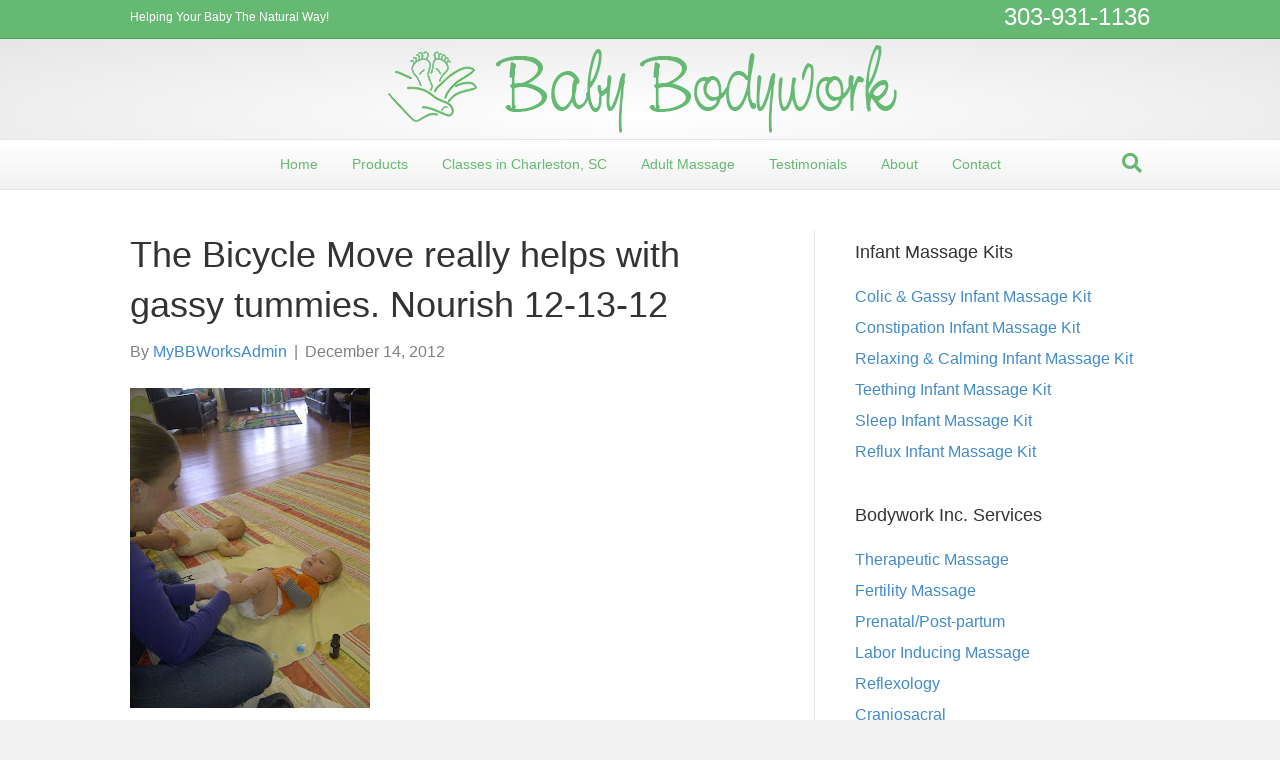

--- FILE ---
content_type: text/html; charset=UTF-8
request_url: https://babybodywork.com/the-bicycle-move-really-helps-with-gassy-tummies-nourish-12-13-12/
body_size: 9358
content:
<!DOCTYPE html>
<html lang="en-US">
<head>
<meta charset="UTF-8" />
<meta name="viewport" content="width=device-width, initial-scale=1.0" />
<meta http-equiv="X-UA-Compatible" content="IE=edge" />
<link rel="profile" href="http://gmpg.org/xfn/11" />
<link rel="pingback" href="https://babybodywork.com/xmlrpc.php" />
<!--[if lt IE 9]>
	<script src="https://babybodywork.com/wp-content/themes/bb-theme/js/html5shiv.js"></script>
	<script src="https://babybodywork.com/wp-content/themes/bb-theme/js/respond.min.js"></script>
<![endif]-->
<title>The Bicycle Move really helps with gassy tummies. Nourish 12-13-12 &#8211; Baby Bodywork | Infant Massage Products &amp; Services | Charleston, SC</title>
<meta name='robots' content='max-image-preview:large' />
	<style>img:is([sizes="auto" i], [sizes^="auto," i]) { contain-intrinsic-size: 3000px 1500px }</style>
	<link rel="alternate" type="application/rss+xml" title="Baby Bodywork | Infant Massage Products &amp; Services | Charleston, SC &raquo; Feed" href="https://babybodywork.com/feed/" />
<link rel="alternate" type="application/rss+xml" title="Baby Bodywork | Infant Massage Products &amp; Services | Charleston, SC &raquo; Comments Feed" href="https://babybodywork.com/comments/feed/" />
<script type="text/javascript">
/* <![CDATA[ */
window._wpemojiSettings = {"baseUrl":"https:\/\/s.w.org\/images\/core\/emoji\/16.0.1\/72x72\/","ext":".png","svgUrl":"https:\/\/s.w.org\/images\/core\/emoji\/16.0.1\/svg\/","svgExt":".svg","source":{"concatemoji":"https:\/\/babybodywork.com\/wp-includes\/js\/wp-emoji-release.min.js?ver=6.8.2"}};
/*! This file is auto-generated */
!function(s,n){var o,i,e;function c(e){try{var t={supportTests:e,timestamp:(new Date).valueOf()};sessionStorage.setItem(o,JSON.stringify(t))}catch(e){}}function p(e,t,n){e.clearRect(0,0,e.canvas.width,e.canvas.height),e.fillText(t,0,0);var t=new Uint32Array(e.getImageData(0,0,e.canvas.width,e.canvas.height).data),a=(e.clearRect(0,0,e.canvas.width,e.canvas.height),e.fillText(n,0,0),new Uint32Array(e.getImageData(0,0,e.canvas.width,e.canvas.height).data));return t.every(function(e,t){return e===a[t]})}function u(e,t){e.clearRect(0,0,e.canvas.width,e.canvas.height),e.fillText(t,0,0);for(var n=e.getImageData(16,16,1,1),a=0;a<n.data.length;a++)if(0!==n.data[a])return!1;return!0}function f(e,t,n,a){switch(t){case"flag":return n(e,"\ud83c\udff3\ufe0f\u200d\u26a7\ufe0f","\ud83c\udff3\ufe0f\u200b\u26a7\ufe0f")?!1:!n(e,"\ud83c\udde8\ud83c\uddf6","\ud83c\udde8\u200b\ud83c\uddf6")&&!n(e,"\ud83c\udff4\udb40\udc67\udb40\udc62\udb40\udc65\udb40\udc6e\udb40\udc67\udb40\udc7f","\ud83c\udff4\u200b\udb40\udc67\u200b\udb40\udc62\u200b\udb40\udc65\u200b\udb40\udc6e\u200b\udb40\udc67\u200b\udb40\udc7f");case"emoji":return!a(e,"\ud83e\udedf")}return!1}function g(e,t,n,a){var r="undefined"!=typeof WorkerGlobalScope&&self instanceof WorkerGlobalScope?new OffscreenCanvas(300,150):s.createElement("canvas"),o=r.getContext("2d",{willReadFrequently:!0}),i=(o.textBaseline="top",o.font="600 32px Arial",{});return e.forEach(function(e){i[e]=t(o,e,n,a)}),i}function t(e){var t=s.createElement("script");t.src=e,t.defer=!0,s.head.appendChild(t)}"undefined"!=typeof Promise&&(o="wpEmojiSettingsSupports",i=["flag","emoji"],n.supports={everything:!0,everythingExceptFlag:!0},e=new Promise(function(e){s.addEventListener("DOMContentLoaded",e,{once:!0})}),new Promise(function(t){var n=function(){try{var e=JSON.parse(sessionStorage.getItem(o));if("object"==typeof e&&"number"==typeof e.timestamp&&(new Date).valueOf()<e.timestamp+604800&&"object"==typeof e.supportTests)return e.supportTests}catch(e){}return null}();if(!n){if("undefined"!=typeof Worker&&"undefined"!=typeof OffscreenCanvas&&"undefined"!=typeof URL&&URL.createObjectURL&&"undefined"!=typeof Blob)try{var e="postMessage("+g.toString()+"("+[JSON.stringify(i),f.toString(),p.toString(),u.toString()].join(",")+"));",a=new Blob([e],{type:"text/javascript"}),r=new Worker(URL.createObjectURL(a),{name:"wpTestEmojiSupports"});return void(r.onmessage=function(e){c(n=e.data),r.terminate(),t(n)})}catch(e){}c(n=g(i,f,p,u))}t(n)}).then(function(e){for(var t in e)n.supports[t]=e[t],n.supports.everything=n.supports.everything&&n.supports[t],"flag"!==t&&(n.supports.everythingExceptFlag=n.supports.everythingExceptFlag&&n.supports[t]);n.supports.everythingExceptFlag=n.supports.everythingExceptFlag&&!n.supports.flag,n.DOMReady=!1,n.readyCallback=function(){n.DOMReady=!0}}).then(function(){return e}).then(function(){var e;n.supports.everything||(n.readyCallback(),(e=n.source||{}).concatemoji?t(e.concatemoji):e.wpemoji&&e.twemoji&&(t(e.twemoji),t(e.wpemoji)))}))}((window,document),window._wpemojiSettings);
/* ]]> */
</script>
<style id='wp-emoji-styles-inline-css' type='text/css'>

	img.wp-smiley, img.emoji {
		display: inline !important;
		border: none !important;
		box-shadow: none !important;
		height: 1em !important;
		width: 1em !important;
		margin: 0 0.07em !important;
		vertical-align: -0.1em !important;
		background: none !important;
		padding: 0 !important;
	}
</style>
<link rel='stylesheet' id='wp-block-library-css' href='https://babybodywork.com/wp-includes/css/dist/block-library/style.min.css?ver=6.8.2' type='text/css' media='all' />
<style id='classic-theme-styles-inline-css' type='text/css'>
/*! This file is auto-generated */
.wp-block-button__link{color:#fff;background-color:#32373c;border-radius:9999px;box-shadow:none;text-decoration:none;padding:calc(.667em + 2px) calc(1.333em + 2px);font-size:1.125em}.wp-block-file__button{background:#32373c;color:#fff;text-decoration:none}
</style>
<style id='global-styles-inline-css' type='text/css'>
:root{--wp--preset--aspect-ratio--square: 1;--wp--preset--aspect-ratio--4-3: 4/3;--wp--preset--aspect-ratio--3-4: 3/4;--wp--preset--aspect-ratio--3-2: 3/2;--wp--preset--aspect-ratio--2-3: 2/3;--wp--preset--aspect-ratio--16-9: 16/9;--wp--preset--aspect-ratio--9-16: 9/16;--wp--preset--color--black: #000000;--wp--preset--color--cyan-bluish-gray: #abb8c3;--wp--preset--color--white: #ffffff;--wp--preset--color--pale-pink: #f78da7;--wp--preset--color--vivid-red: #cf2e2e;--wp--preset--color--luminous-vivid-orange: #ff6900;--wp--preset--color--luminous-vivid-amber: #fcb900;--wp--preset--color--light-green-cyan: #7bdcb5;--wp--preset--color--vivid-green-cyan: #00d084;--wp--preset--color--pale-cyan-blue: #8ed1fc;--wp--preset--color--vivid-cyan-blue: #0693e3;--wp--preset--color--vivid-purple: #9b51e0;--wp--preset--gradient--vivid-cyan-blue-to-vivid-purple: linear-gradient(135deg,rgba(6,147,227,1) 0%,rgb(155,81,224) 100%);--wp--preset--gradient--light-green-cyan-to-vivid-green-cyan: linear-gradient(135deg,rgb(122,220,180) 0%,rgb(0,208,130) 100%);--wp--preset--gradient--luminous-vivid-amber-to-luminous-vivid-orange: linear-gradient(135deg,rgba(252,185,0,1) 0%,rgba(255,105,0,1) 100%);--wp--preset--gradient--luminous-vivid-orange-to-vivid-red: linear-gradient(135deg,rgba(255,105,0,1) 0%,rgb(207,46,46) 100%);--wp--preset--gradient--very-light-gray-to-cyan-bluish-gray: linear-gradient(135deg,rgb(238,238,238) 0%,rgb(169,184,195) 100%);--wp--preset--gradient--cool-to-warm-spectrum: linear-gradient(135deg,rgb(74,234,220) 0%,rgb(151,120,209) 20%,rgb(207,42,186) 40%,rgb(238,44,130) 60%,rgb(251,105,98) 80%,rgb(254,248,76) 100%);--wp--preset--gradient--blush-light-purple: linear-gradient(135deg,rgb(255,206,236) 0%,rgb(152,150,240) 100%);--wp--preset--gradient--blush-bordeaux: linear-gradient(135deg,rgb(254,205,165) 0%,rgb(254,45,45) 50%,rgb(107,0,62) 100%);--wp--preset--gradient--luminous-dusk: linear-gradient(135deg,rgb(255,203,112) 0%,rgb(199,81,192) 50%,rgb(65,88,208) 100%);--wp--preset--gradient--pale-ocean: linear-gradient(135deg,rgb(255,245,203) 0%,rgb(182,227,212) 50%,rgb(51,167,181) 100%);--wp--preset--gradient--electric-grass: linear-gradient(135deg,rgb(202,248,128) 0%,rgb(113,206,126) 100%);--wp--preset--gradient--midnight: linear-gradient(135deg,rgb(2,3,129) 0%,rgb(40,116,252) 100%);--wp--preset--font-size--small: 13px;--wp--preset--font-size--medium: 20px;--wp--preset--font-size--large: 36px;--wp--preset--font-size--x-large: 42px;--wp--preset--spacing--20: 0.44rem;--wp--preset--spacing--30: 0.67rem;--wp--preset--spacing--40: 1rem;--wp--preset--spacing--50: 1.5rem;--wp--preset--spacing--60: 2.25rem;--wp--preset--spacing--70: 3.38rem;--wp--preset--spacing--80: 5.06rem;--wp--preset--shadow--natural: 6px 6px 9px rgba(0, 0, 0, 0.2);--wp--preset--shadow--deep: 12px 12px 50px rgba(0, 0, 0, 0.4);--wp--preset--shadow--sharp: 6px 6px 0px rgba(0, 0, 0, 0.2);--wp--preset--shadow--outlined: 6px 6px 0px -3px rgba(255, 255, 255, 1), 6px 6px rgba(0, 0, 0, 1);--wp--preset--shadow--crisp: 6px 6px 0px rgba(0, 0, 0, 1);}:where(.is-layout-flex){gap: 0.5em;}:where(.is-layout-grid){gap: 0.5em;}body .is-layout-flex{display: flex;}.is-layout-flex{flex-wrap: wrap;align-items: center;}.is-layout-flex > :is(*, div){margin: 0;}body .is-layout-grid{display: grid;}.is-layout-grid > :is(*, div){margin: 0;}:where(.wp-block-columns.is-layout-flex){gap: 2em;}:where(.wp-block-columns.is-layout-grid){gap: 2em;}:where(.wp-block-post-template.is-layout-flex){gap: 1.25em;}:where(.wp-block-post-template.is-layout-grid){gap: 1.25em;}.has-black-color{color: var(--wp--preset--color--black) !important;}.has-cyan-bluish-gray-color{color: var(--wp--preset--color--cyan-bluish-gray) !important;}.has-white-color{color: var(--wp--preset--color--white) !important;}.has-pale-pink-color{color: var(--wp--preset--color--pale-pink) !important;}.has-vivid-red-color{color: var(--wp--preset--color--vivid-red) !important;}.has-luminous-vivid-orange-color{color: var(--wp--preset--color--luminous-vivid-orange) !important;}.has-luminous-vivid-amber-color{color: var(--wp--preset--color--luminous-vivid-amber) !important;}.has-light-green-cyan-color{color: var(--wp--preset--color--light-green-cyan) !important;}.has-vivid-green-cyan-color{color: var(--wp--preset--color--vivid-green-cyan) !important;}.has-pale-cyan-blue-color{color: var(--wp--preset--color--pale-cyan-blue) !important;}.has-vivid-cyan-blue-color{color: var(--wp--preset--color--vivid-cyan-blue) !important;}.has-vivid-purple-color{color: var(--wp--preset--color--vivid-purple) !important;}.has-black-background-color{background-color: var(--wp--preset--color--black) !important;}.has-cyan-bluish-gray-background-color{background-color: var(--wp--preset--color--cyan-bluish-gray) !important;}.has-white-background-color{background-color: var(--wp--preset--color--white) !important;}.has-pale-pink-background-color{background-color: var(--wp--preset--color--pale-pink) !important;}.has-vivid-red-background-color{background-color: var(--wp--preset--color--vivid-red) !important;}.has-luminous-vivid-orange-background-color{background-color: var(--wp--preset--color--luminous-vivid-orange) !important;}.has-luminous-vivid-amber-background-color{background-color: var(--wp--preset--color--luminous-vivid-amber) !important;}.has-light-green-cyan-background-color{background-color: var(--wp--preset--color--light-green-cyan) !important;}.has-vivid-green-cyan-background-color{background-color: var(--wp--preset--color--vivid-green-cyan) !important;}.has-pale-cyan-blue-background-color{background-color: var(--wp--preset--color--pale-cyan-blue) !important;}.has-vivid-cyan-blue-background-color{background-color: var(--wp--preset--color--vivid-cyan-blue) !important;}.has-vivid-purple-background-color{background-color: var(--wp--preset--color--vivid-purple) !important;}.has-black-border-color{border-color: var(--wp--preset--color--black) !important;}.has-cyan-bluish-gray-border-color{border-color: var(--wp--preset--color--cyan-bluish-gray) !important;}.has-white-border-color{border-color: var(--wp--preset--color--white) !important;}.has-pale-pink-border-color{border-color: var(--wp--preset--color--pale-pink) !important;}.has-vivid-red-border-color{border-color: var(--wp--preset--color--vivid-red) !important;}.has-luminous-vivid-orange-border-color{border-color: var(--wp--preset--color--luminous-vivid-orange) !important;}.has-luminous-vivid-amber-border-color{border-color: var(--wp--preset--color--luminous-vivid-amber) !important;}.has-light-green-cyan-border-color{border-color: var(--wp--preset--color--light-green-cyan) !important;}.has-vivid-green-cyan-border-color{border-color: var(--wp--preset--color--vivid-green-cyan) !important;}.has-pale-cyan-blue-border-color{border-color: var(--wp--preset--color--pale-cyan-blue) !important;}.has-vivid-cyan-blue-border-color{border-color: var(--wp--preset--color--vivid-cyan-blue) !important;}.has-vivid-purple-border-color{border-color: var(--wp--preset--color--vivid-purple) !important;}.has-vivid-cyan-blue-to-vivid-purple-gradient-background{background: var(--wp--preset--gradient--vivid-cyan-blue-to-vivid-purple) !important;}.has-light-green-cyan-to-vivid-green-cyan-gradient-background{background: var(--wp--preset--gradient--light-green-cyan-to-vivid-green-cyan) !important;}.has-luminous-vivid-amber-to-luminous-vivid-orange-gradient-background{background: var(--wp--preset--gradient--luminous-vivid-amber-to-luminous-vivid-orange) !important;}.has-luminous-vivid-orange-to-vivid-red-gradient-background{background: var(--wp--preset--gradient--luminous-vivid-orange-to-vivid-red) !important;}.has-very-light-gray-to-cyan-bluish-gray-gradient-background{background: var(--wp--preset--gradient--very-light-gray-to-cyan-bluish-gray) !important;}.has-cool-to-warm-spectrum-gradient-background{background: var(--wp--preset--gradient--cool-to-warm-spectrum) !important;}.has-blush-light-purple-gradient-background{background: var(--wp--preset--gradient--blush-light-purple) !important;}.has-blush-bordeaux-gradient-background{background: var(--wp--preset--gradient--blush-bordeaux) !important;}.has-luminous-dusk-gradient-background{background: var(--wp--preset--gradient--luminous-dusk) !important;}.has-pale-ocean-gradient-background{background: var(--wp--preset--gradient--pale-ocean) !important;}.has-electric-grass-gradient-background{background: var(--wp--preset--gradient--electric-grass) !important;}.has-midnight-gradient-background{background: var(--wp--preset--gradient--midnight) !important;}.has-small-font-size{font-size: var(--wp--preset--font-size--small) !important;}.has-medium-font-size{font-size: var(--wp--preset--font-size--medium) !important;}.has-large-font-size{font-size: var(--wp--preset--font-size--large) !important;}.has-x-large-font-size{font-size: var(--wp--preset--font-size--x-large) !important;}
:where(.wp-block-post-template.is-layout-flex){gap: 1.25em;}:where(.wp-block-post-template.is-layout-grid){gap: 1.25em;}
:where(.wp-block-columns.is-layout-flex){gap: 2em;}:where(.wp-block-columns.is-layout-grid){gap: 2em;}
:root :where(.wp-block-pullquote){font-size: 1.5em;line-height: 1.6;}
</style>
<link rel='stylesheet' id='contact-form-7-css' href='https://babybodywork.com/wp-content/plugins/contact-form-7/includes/css/styles.css?ver=6.1' type='text/css' media='all' />
<link rel='stylesheet' id='wpmu-wpmu-ui-3-min-css-css' href='https://babybodywork.com/wp-content/plugins/popover/inc/external/wpmu-lib/css/wpmu-ui.3.min.css?ver=6.8.2' type='text/css' media='all' />
<link rel='stylesheet' id='wpmu-animate-3-min-css-css' href='https://babybodywork.com/wp-content/plugins/popover/inc/external/wpmu-lib/css/animate.3.min.css?ver=6.8.2' type='text/css' media='all' />
<link rel='stylesheet' id='font-awesome-5-css' href='https://babybodywork.com/wp-content/plugins/bb-plugin/fonts/fontawesome/5.15.4/css/all.min.css?ver=2.9.1.1' type='text/css' media='all' />
<link rel='stylesheet' id='font-awesome-css' href='https://babybodywork.com/wp-content/plugins/bb-plugin/fonts/fontawesome/5.15.4/css/v4-shims.min.css?ver=2.9.1.1' type='text/css' media='all' />
<link rel='stylesheet' id='mono-social-icons-css' href='https://babybodywork.com/wp-content/themes/bb-theme/css/mono-social-icons.css?ver=1.5.4' type='text/css' media='all' />
<link rel='stylesheet' id='jquery-magnificpopup-css' href='https://babybodywork.com/wp-content/plugins/bb-plugin/css/jquery.magnificpopup.min.css?ver=2.9.1.1' type='text/css' media='all' />
<link rel='stylesheet' id='bootstrap-css' href='https://babybodywork.com/wp-content/themes/bb-theme/css/bootstrap.min.css?ver=1.5.4' type='text/css' media='all' />
<link rel='stylesheet' id='fl-automator-skin-css' href='https://babybodywork.com/wp-content/uploads/bb-theme/skin-62182a06b382f.css?ver=1.5.4' type='text/css' media='all' />
<link rel='stylesheet' id='fl-child-theme-css' href='https://babybodywork.com/wp-content/themes/bb-theme-child/style.css?ver=6.8.2' type='text/css' media='all' />
<script type="text/javascript" src="https://babybodywork.com/wp-includes/js/jquery/jquery.min.js?ver=3.7.1" id="jquery-core-js"></script>
<script type="text/javascript" src="https://babybodywork.com/wp-includes/js/jquery/jquery-migrate.min.js?ver=3.4.1" id="jquery-migrate-js"></script>
<link rel="https://api.w.org/" href="https://babybodywork.com/wp-json/" /><link rel="alternate" title="JSON" type="application/json" href="https://babybodywork.com/wp-json/wp/v2/posts/1106" /><link rel="EditURI" type="application/rsd+xml" title="RSD" href="https://babybodywork.com/xmlrpc.php?rsd" />
<meta name="generator" content="WordPress 6.8.2" />
<link rel="canonical" href="https://babybodywork.com/the-bicycle-move-really-helps-with-gassy-tummies-nourish-12-13-12/" />
<link rel='shortlink' href='https://babybodywork.com/?p=1106' />
<link rel="alternate" title="oEmbed (JSON)" type="application/json+oembed" href="https://babybodywork.com/wp-json/oembed/1.0/embed?url=https%3A%2F%2Fbabybodywork.com%2Fthe-bicycle-move-really-helps-with-gassy-tummies-nourish-12-13-12%2F" />
<link rel="alternate" title="oEmbed (XML)" type="text/xml+oembed" href="https://babybodywork.com/wp-json/oembed/1.0/embed?url=https%3A%2F%2Fbabybodywork.com%2Fthe-bicycle-move-really-helps-with-gassy-tummies-nourish-12-13-12%2F&#038;format=xml" />
<link rel="icon" href="https://babybodywork.com/wp-content/uploads/2016/12/cropped-BBW-Logo-copy-2-32x32.png" sizes="32x32" />
<link rel="icon" href="https://babybodywork.com/wp-content/uploads/2016/12/cropped-BBW-Logo-copy-2-192x192.png" sizes="192x192" />
<link rel="apple-touch-icon" href="https://babybodywork.com/wp-content/uploads/2016/12/cropped-BBW-Logo-copy-2-180x180.png" />
<meta name="msapplication-TileImage" content="https://babybodywork.com/wp-content/uploads/2016/12/cropped-BBW-Logo-copy-2-270x270.png" />
<style id="sccss"></style><!-- Global site tag (gtag.js) - Google Analytics -->
<script async src="https://www.googletagmanager.com/gtag/js?id=UA-89027448-1"></script>
<script>
  window.dataLayer = window.dataLayer || [];
  function gtag(){dataLayer.push(arguments);}
  gtag('js', new Date());

  gtag('config', 'UA-89027448-1');
</script>

</head>

<body class="wp-singular post-template-default single single-post postid-1106 single-format-standard wp-theme-bb-theme wp-child-theme-bb-theme-child fl-builder-2-9-1-1 fl-theme-1-5-4 fl-no-js fl-preset-default fl-full-width fl-shrink" itemscope="itemscope" itemtype="http://schema.org/WebPage">
<div class="fl-page">
	<div class="fl-page-bar">
	<div class="fl-page-bar-container container">
		<div class="fl-page-bar-row row">
			<div class="col-md-6 col-sm-6 text-left clearfix"><div class="fl-page-bar-text fl-page-bar-text-1">Helping Your Baby The Natural Way!</div></div>			<div class="col-md-6 col-sm-6 text-right clearfix"><div class="fl-page-bar-text fl-page-bar-text-2"><font size="5"><a href="tel:303-931-1136">303-931-1136</a></font></div></div>		</div>
	</div>
</div><!-- .fl-page-bar --><header class="fl-page-header fl-page-header-primary fl-page-nav-centered fl-page-nav-toggle-icon" itemscope="itemscope" itemtype="http://schema.org/WPHeader">
	<div class="fl-page-header-wrap">
		<div class="fl-page-header-container container">
			<div class="fl-page-header-row row">
				<div class="col-md-12 fl-page-header-logo-col">
					<div class="fl-page-header-logo" itemscope="itemscope" itemtype="http://schema.org/Organization">
						<a href="https://babybodywork.com/" itemprop="url"><img class="fl-logo-img" itemscope itemtype="http://schema.org/ImageObject" src="https://babybodywork.com/wp-content/uploads/2018/04/BBW-Logo-sm.png" data-retina="" alt="Baby Bodywork | Infant Massage Products &amp; Services | Charleston, SC" /><meta itemprop="name" content="Baby Bodywork | Infant Massage Products &amp; Services | Charleston, SC" /></a>
					</div>
				</div>
			</div>
		</div>
	</div>
	<div class="fl-page-nav-wrap">
		<div class="fl-page-nav-container container">
			<nav class="fl-page-nav fl-nav navbar navbar-default" itemscope="itemscope" itemtype="http://schema.org/SiteNavigationElement">
				<button type="button" class="navbar-toggle" data-toggle="collapse" data-target=".fl-page-nav-collapse">
					<span><i class="fa fa-bars"></i></span>
				</button>
				<div class="fl-page-nav-collapse collapse navbar-collapse">
					<ul id="menu-menu-bar" class="nav navbar-nav menu"><li id="menu-item-2522" class="menu-item menu-item-type-custom menu-item-object-custom menu-item-home menu-item-2522"><a href="https://babybodywork.com">Home</a></li>
<li id="menu-item-2277" class="menu-item menu-item-type-post_type menu-item-object-page menu-item-2277"><a href="https://babybodywork.com/products/">Products</a></li>
<li id="menu-item-2598" class="menu-item menu-item-type-custom menu-item-object-custom menu-item-has-children menu-item-2598"><a href="#">Classes in Charleston, SC</a>
<ul class="sub-menu">
	<li id="menu-item-2599" class="menu-item menu-item-type-post_type menu-item-object-page menu-item-2599"><a href="https://babybodywork.com/classes/">Group Infant Massage Classes</a></li>
	<li id="menu-item-753" class="menu-item menu-item-type-post_type menu-item-object-page menu-item-753"><a href="https://babybodywork.com/privateclasses/">Private Infant Massage Classes</a></li>
</ul>
</li>
<li id="menu-item-4063" class="menu-item menu-item-type-custom menu-item-object-custom menu-item-4063"><a href="https://bodyworkinc.com/">Adult Massage</a></li>
<li id="menu-item-940" class="menu-item menu-item-type-post_type menu-item-object-page menu-item-940"><a href="https://babybodywork.com/testimonials-2/">Testimonials</a></li>
<li id="menu-item-2478" class="menu-item menu-item-type-post_type menu-item-object-page menu-item-2478"><a href="https://babybodywork.com/about-2/">About</a></li>
<li id="menu-item-661" class="menu-item menu-item-type-post_type menu-item-object-page menu-item-661"><a href="https://babybodywork.com/contact/">Contact</a></li>
</ul><div class="fl-page-nav-search">
	<a href="javascript:void(0);" class="fa fa-search"></a>
	<form method="get" role="search" action="https://babybodywork.com/" title="Type and press Enter to search.">
		<input type="text" class="fl-search-input form-control" name="s" placeholder="Search" value="">
	</form>
</div>				</div>
			</nav>
		</div>
	</div>
</header><!-- .fl-page-header -->	<div class="fl-page-content" itemprop="mainContentOfPage">
	
		
<div class="container">
	<div class="row">
		
				
		<div class="fl-content fl-content-left col-md-8">
							<article class="fl-post post-1106 post type-post status-publish format-standard hentry category-uncategorized" id="fl-post-1106" itemscope itemtype="http://schema.org/BlogPosting">

	
	<header class="fl-post-header">
		<h1 class="fl-post-title" itemprop="headline">
			The Bicycle Move really helps with gassy tummies. Nourish 12-13-12					</h1>
		<div class="fl-post-meta fl-post-meta-top"><span class="fl-post-author">By <a href="https://babybodywork.com/author/mybbworksadmin/"><span>MyBBWorksAdmin</span></a></span><span class="fl-sep"> | </span><span class="fl-post-date">December 14, 2012</span></div><meta itemscope itemprop="mainEntityOfPage" itemid="https://babybodywork.com/the-bicycle-move-really-helps-with-gassy-tummies-nourish-12-13-12/" /><meta itemprop="datePublished" content="2012-12-14" /><meta itemprop="dateModified" content="2014-08-14" /><div itemprop="publisher" itemscope itemtype="https://schema.org/Organization"><meta itemprop="name" content="Baby Bodywork | Infant Massage Products &amp; Services | Charleston, SC"><div itemprop="logo" itemscope itemtype="https://schema.org/ImageObject"><meta itemprop="url" content="https://babybodywork.com/wp-content/uploads/2018/04/BBW-Logo-sm.png"></div></div><div itemscope itemprop="author" itemtype="http://schema.org/Person"><meta itemprop="url" content="https://babybodywork.com/author/mybbworksadmin/" /><meta itemprop="name" content="MyBBWorksAdmin" /></div><div itemprop="interactionStatistic" itemscope itemtype="http://schema.org/InteractionCounter"><meta itemprop="interactionType" content="http://schema.org/CommentAction" /><meta itemprop="userInteractionCount" content="0" /></div>	</header><!-- .fl-post-header -->

	
	<div class="fl-post-content clearfix" itemprop="text">
		<p><a href="http://3.bp.blogspot.com/-TtVh9jVwri8/UMvXFGwxYbI/AAAAAAAAAvY/5abW_c9f1lU/s1600/%253D%253Futf-8%253FB%253FSU1HLTIwMTIxMjEzLTAwNzg3LmpwZw%253D%253D%253F%253D-747697"><img decoding="async" src="http://3.bp.blogspot.com/-TtVh9jVwri8/UMvXFGwxYbI/AAAAAAAAAvY/5abW_c9f1lU/s320/%253D%253Futf-8%253FB%253FSU1HLTIwMTIxMjEzLTAwNzg3LmpwZw%253D%253D%253F%253D-747697" border="0" alt="" id="BLOGGER_PHOTO_ID_5821983426020991410" /></a></p>
<p>Sent via BlackBerry from T-Mobile</p>
	</div><!-- .fl-post-content -->

	
	<div class="fl-post-meta fl-post-meta-bottom"><div class="fl-post-cats-tags">Posted in <a href="https://babybodywork.com/category/uncategorized/" rel="category tag">Uncategorized</a></div></div>		
</article>
<!-- .fl-post -->					</div>
		
		<div class="fl-sidebar fl-sidebar-right fl-sidebar-display-desktop col-md-4" itemscope="itemscope" itemtype="http://schema.org/WPSideBar">
		<aside id="nav_menu-2" class="fl-widget widget_nav_menu"><h4 class="fl-widget-title">Infant Massage Kits</h4><div class="menu-kits-container"><ul id="menu-kits" class="menu"><li id="menu-item-1930" class="menu-item menu-item-type-post_type menu-item-object-page menu-item-1930"><a href="https://babybodywork.com/massagekits/colicandgassy/">Colic &#038; Gassy Infant Massage Kit</a></li>
<li id="menu-item-1931" class="menu-item menu-item-type-post_type menu-item-object-page menu-item-1931"><a href="https://babybodywork.com/massagekits/constipation/">Constipation Infant Massage Kit</a></li>
<li id="menu-item-1932" class="menu-item menu-item-type-post_type menu-item-object-page menu-item-1932"><a href="https://babybodywork.com/massagekits/calmingmassage/">Relaxing &#038; Calming Infant Massage Kit</a></li>
<li id="menu-item-1933" class="menu-item menu-item-type-post_type menu-item-object-page menu-item-1933"><a href="https://babybodywork.com/massagekits/teething/">Teething Infant Massage Kit</a></li>
<li id="menu-item-1934" class="menu-item menu-item-type-post_type menu-item-object-page menu-item-1934"><a href="https://babybodywork.com/massagekits/sleep/">Sleep Infant Massage Kit</a></li>
<li id="menu-item-1935" class="menu-item menu-item-type-post_type menu-item-object-page menu-item-1935"><a href="https://babybodywork.com/massagekits/reflux/">Reflux Infant Massage Kit</a></li>
</ul></div></aside><aside id="nav_menu-3" class="fl-widget widget_nav_menu"><h4 class="fl-widget-title">Bodywork Inc. Services</h4><div class="menu-bodywork-inc-services-container"><ul id="menu-bodywork-inc-services" class="menu"><li id="menu-item-2491" class="menu-item menu-item-type-post_type menu-item-object-page menu-item-2491"><a href="https://babybodywork.com/bodywork-inc/">Therapeutic Massage</a></li>
<li id="menu-item-2290" class="menu-item menu-item-type-post_type menu-item-object-page menu-item-2290"><a href="https://babybodywork.com/fertility-massage/">Fertility Massage</a></li>
<li id="menu-item-2293" class="menu-item menu-item-type-post_type menu-item-object-page menu-item-2293"><a href="https://babybodywork.com/bodywork-inc/prenatalpost-partum-massage/">Prenatal/Post-partum</a></li>
<li id="menu-item-2693" class="menu-item menu-item-type-post_type menu-item-object-page menu-item-2693"><a href="https://babybodywork.com/labor-inducing-massage/">Labor Inducing Massage</a></li>
<li id="menu-item-2292" class="menu-item menu-item-type-post_type menu-item-object-page menu-item-2292"><a href="https://babybodywork.com/bodywork-inc/reflexology/">Reflexology</a></li>
<li id="menu-item-3851" class="menu-item menu-item-type-post_type menu-item-object-page menu-item-3851"><a href="https://babybodywork.com/craniosacral-therapy/">Craniosacral</a></li>
</ul></div></aside>	</div>		
	</div>
</div>

			
	</div><!-- .fl-page-content -->
		<footer class="fl-page-footer-wrap" itemscope="itemscope" itemtype="http://schema.org/WPFooter">
		<div class="fl-page-footer-widgets">
	<div class="fl-page-footer-widgets-container container">
		<div class="fl-page-footer-widgets-row row">
		<div class="col-sm-4 col-md-4"><aside id="text-13" class="fl-widget widget_text">			<div class="textwidget"><div style="text-align: center; font-size: 20pt;"><a href="https://www.babybodywork.com/contact">Contact Info</a></div>
<div style="text-align: center; font-size: 20pt;"><a href="https://www.babybodywork.com/testimonials">Testimonials</a></div>
</div>
		</aside></div><div class="col-sm-4 col-md-4"><aside id="custom_html-3" class="widget_text fl-widget widget_custom_html"><div class="textwidget custom-html-widget"><div style="text-align: left;"><span style="color: #008000;"><strong><span style="text-decoration: underline;">Colorado Locations</span></strong></div>
<div style="text-align: center;">
<div style="text-align: left;"></div>
<div style="text-align: left;"><span style="font-size: 14pt;"><strong><em>Zen Organics</em></strong></span></div>
<div style="text-align: left;">Denver, Co</div>
<div style="text-align: left;"><a href="http://www.zenorganics.com">www.zenorganics.com</a></div>
</div>
<div style="text-align: center;">
<div style="text-align: left;"></div>
<div style="text-align: left;"><span style="text-decoration: underline; color: #008000;"><strong>South Carolina Locations</strong><strong></strong></span></div>
<div style="text-align: left;"></div>
<div style="text-align: left;"><span style="font-size: 14pt;"><em><strong>Stone Chiropractic</strong></em></span></div>
<div style="text-align: left;">1220 Ben Sawyer Blvd.</div>
<div style="text-align: left;">Mt. Pleasant, SC. 29464</div>
<div style="text-align: left;">843.972.8667</div>
<div style="text-align: left;"><a href="http://www.stonechiropractic.net">www.stonechiropractic.net</a></div></div></aside></div><div class="col-sm-4 col-md-4"><aside id="search-2" class="fl-widget widget_search"><form method="get" role="search" action="https://babybodywork.com/" title="Type and press Enter to search.">
	<input type="text" class="fl-search-input" name="s" class="form-control" value="Search" onfocus="if (this.value == 'Search') { this.value = ''; }" onblur="if (this.value == '') this.value='Search';">
</form></aside></div>		</div>
	</div>
</div><!-- .fl-page-footer-widgets --><div class="fl-page-footer">
	<div class="fl-page-footer-container container">
		<div class="fl-page-footer-row row">
			<div class="col-md-12 text-center clearfix"><div class="fl-page-footer-text fl-page-footer-text-1">Created by <a href="http://tidewatercreativemedia.com/">Tidewater Creative Media</a></div></div>					</div>
	</div>
</div><!-- .fl-page-footer -->	</footer>
		</div><!-- .fl-page -->
<script type="speculationrules">
{"prefetch":[{"source":"document","where":{"and":[{"href_matches":"\/*"},{"not":{"href_matches":["\/wp-*.php","\/wp-admin\/*","\/wp-content\/uploads\/*","\/wp-content\/*","\/wp-content\/plugins\/*","\/wp-content\/themes\/bb-theme-child\/*","\/wp-content\/themes\/bb-theme\/*","\/*\\?(.+)"]}},{"not":{"selector_matches":"a[rel~=\"nofollow\"]"}},{"not":{"selector_matches":".no-prefetch, .no-prefetch a"}}]},"eagerness":"conservative"}]}
</script>
<script>window._popup_data = {"ajaxurl":"https:\/\/babybodywork.com\/wp-admin\/admin-ajax.php","do":"get_data","ajax_data":{"orig_request_uri":"\/the-bicycle-move-really-helps-with-gassy-tummies-nourish-12-13-12\/"}};</script><script type="text/javascript" src="https://babybodywork.com/wp-includes/js/dist/hooks.min.js?ver=4d63a3d491d11ffd8ac6" id="wp-hooks-js"></script>
<script type="text/javascript" src="https://babybodywork.com/wp-includes/js/dist/i18n.min.js?ver=5e580eb46a90c2b997e6" id="wp-i18n-js"></script>
<script type="text/javascript" id="wp-i18n-js-after">
/* <![CDATA[ */
wp.i18n.setLocaleData( { 'text direction\u0004ltr': [ 'ltr' ] } );
/* ]]> */
</script>
<script type="text/javascript" src="https://babybodywork.com/wp-content/plugins/contact-form-7/includes/swv/js/index.js?ver=6.1" id="swv-js"></script>
<script type="text/javascript" id="contact-form-7-js-before">
/* <![CDATA[ */
var wpcf7 = {
    "api": {
        "root": "https:\/\/babybodywork.com\/wp-json\/",
        "namespace": "contact-form-7\/v1"
    }
};
/* ]]> */
</script>
<script type="text/javascript" src="https://babybodywork.com/wp-content/plugins/contact-form-7/includes/js/index.js?ver=6.1" id="contact-form-7-js"></script>
<script type="text/javascript" src="https://www.google.com/recaptcha/api.js?render=6LdKoIcUAAAAAItxXlkPiLqV8HDYyZ0PL7cZhxQ-&amp;ver=3.0" id="google-recaptcha-js"></script>
<script type="text/javascript" src="https://babybodywork.com/wp-includes/js/dist/vendor/wp-polyfill.min.js?ver=3.15.0" id="wp-polyfill-js"></script>
<script type="text/javascript" id="wpcf7-recaptcha-js-before">
/* <![CDATA[ */
var wpcf7_recaptcha = {
    "sitekey": "6LdKoIcUAAAAAItxXlkPiLqV8HDYyZ0PL7cZhxQ-",
    "actions": {
        "homepage": "homepage",
        "contactform": "contactform"
    }
};
/* ]]> */
</script>
<script type="text/javascript" src="https://babybodywork.com/wp-content/plugins/contact-form-7/modules/recaptcha/index.js?ver=6.1" id="wpcf7-recaptcha-js"></script>
<script type="text/javascript" src="https://babybodywork.com/wp-content/plugins/popover/inc/external/wpmu-lib/js/wpmu-ui.3.min.js?ver=6.8.2" id="wpmu-wpmu-ui-3-min-js-js"></script>
<script type="text/javascript" src="https://babybodywork.com/wp-content/plugins/popover/js/public.min.js?ver=6.8.2" id="wpmu-public-min-js-js"></script>
<script type="text/javascript" src="https://babybodywork.com/wp-content/plugins/bb-plugin/js/jquery.ba-throttle-debounce.min.js?ver=2.9.1.1" id="jquery-throttle-js"></script>
<script type="text/javascript" src="https://babybodywork.com/wp-content/plugins/bb-plugin/js/jquery.magnificpopup.min.js?ver=2.9.1.1" id="jquery-magnificpopup-js"></script>
<script type="text/javascript" src="https://babybodywork.com/wp-content/plugins/bb-plugin/js/jquery.fitvids.min.js?ver=1.2" id="jquery-fitvids-js"></script>
<script type="text/javascript" src="https://babybodywork.com/wp-content/themes/bb-theme/js/bootstrap.min.js?ver=1.5.4" id="bootstrap-js"></script>
<script type="text/javascript" src="https://babybodywork.com/wp-content/themes/bb-theme/js/theme.js?ver=1.5.4" id="fl-automator-js"></script>
</body>
</html>